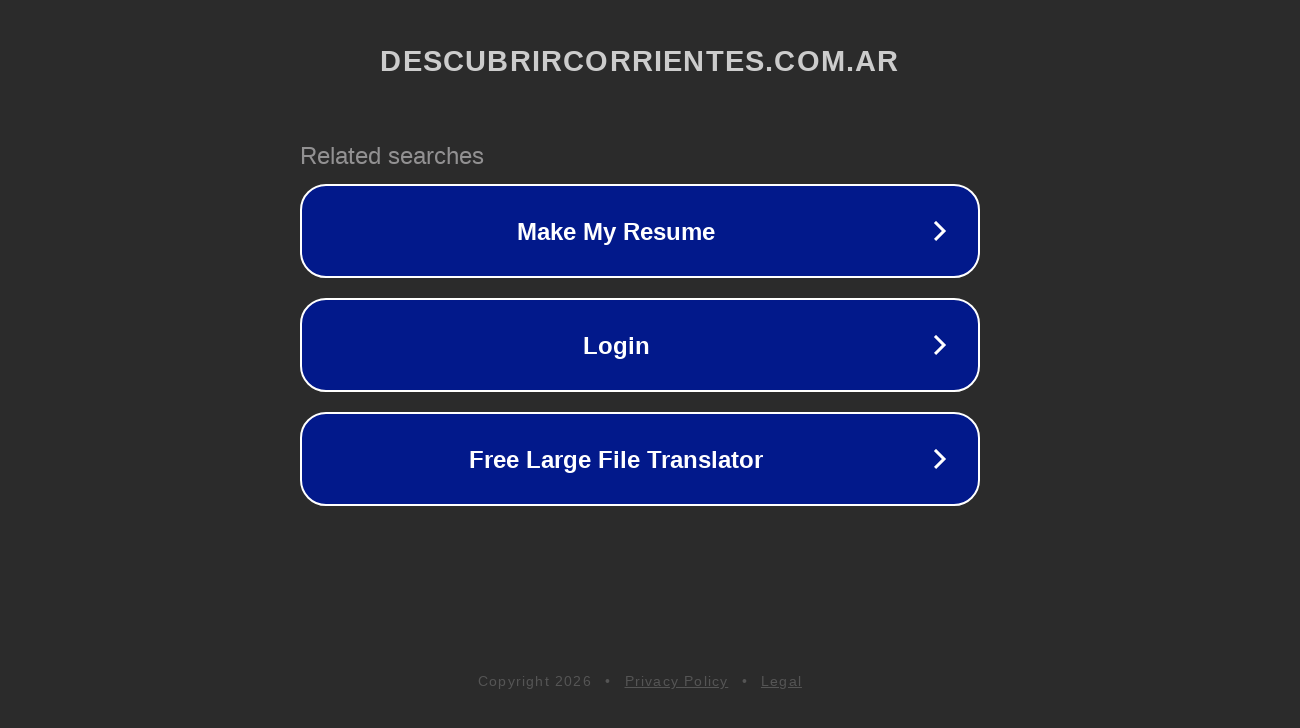

--- FILE ---
content_type: text/html; charset=utf-8
request_url: http://descubrircorrientes.com.ar/2012/index.php/historia-desde-1814-hasta-la-guerra-de-la-triple-alianza/de-lagrana-a-lopez-soto-1862-1868-corrientes-y-la-guerra-del-paraguay/3423-comienza-la-guerra-preparacion-militar
body_size: 1322
content:
<!doctype html>
<html data-adblockkey="MFwwDQYJKoZIhvcNAQEBBQADSwAwSAJBANDrp2lz7AOmADaN8tA50LsWcjLFyQFcb/P2Txc58oYOeILb3vBw7J6f4pamkAQVSQuqYsKx3YzdUHCvbVZvFUsCAwEAAQ==_QmluiM9JnHN0U0m6F4MZfJkFfnU33jiSxDPmCKvFol7KNWrEpMRDMI82+f8lno4JhX0ljX9oauYExCDYc6xZqg==" lang="en" style="background: #2B2B2B;">
<head>
    <meta charset="utf-8">
    <meta name="viewport" content="width=device-width, initial-scale=1">
    <link rel="icon" href="[data-uri]">
    <link rel="preconnect" href="https://www.google.com" crossorigin>
</head>
<body>
<div id="target" style="opacity: 0"></div>
<script>window.park = "[base64]";</script>
<script src="/bDxPrmnAO.js"></script>
</body>
</html>
